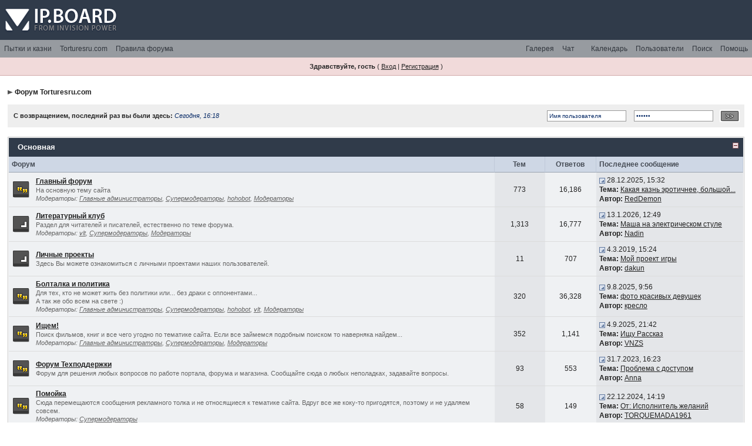

--- FILE ---
content_type: text/html; charset=windows-1251
request_url: https://torturesru.org/forum/index.php?s=24f8e75a27a85e8ef1cbd2ed314559c7&act=idx
body_size: 12920
content:
<!DOCTYPE html PUBLIC "-//W3C//DTD XHTML 1.0 Transitional//EN" "http://www.w3.org/TR/xhtml1/DTD/xhtml1-transitional.dtd"> 
<html xml:lang="en" lang="en" xmlns="http://www.w3.org/1999/xhtml">
<head>
<meta http-equiv="content-type" content="text/html; charset=windows-1251" />
<link rel="shortcut icon" href="favicon.ico" />
<title>Форум Torturesru.com (Работает на Invision Power Board)</title>
<link rel="alternate" type="application/rss+xml" title="Форум &quot;Пытки и казни&quot;" href="https://torturesru.org/forum/index.php?act=rssout&amp;id=1" />
 
<style type="text/css">
	/*~START CSS~*/

/*  
 * CSS for IP.Board 2.3.0
 * Author: Rikki Tissier, original IP.Board CSS by James Mathias
 * Copyright: 2005 IPS, Inc, all rights reserved 
 *
 * All style attributes in alpha-numeric order starting from 0
 *
 */

/* 
 * ========================================
 * global element styles 
 * ========================================
 */

/* Import the colors */
@import url(style_images/ip.boardpr/css_colors.css);

/* ----------------------------------- */


html{
	overflow-x: auto; /* fixes MSIE scrollbar bug DO NOT REMOVE, has no effect in Mozilla, or Opera */
}

body{ 
	font-family: Arial, Verdana, Tahoma, "Trebuchet MS", Sans-Serif, Georgia, Courier, "Times New Roman", Serif;
	font-size: 12px;
	line-height: 135%;
	margin: 0px;
	padding: 0px; /* required for Opera to have 0 margin */
	text-align: center; /* centers board in MSIE */
}

/* 
 * ========================================
 * Set up IPB table
 * ========================================
 */
 
.ipbtable { width:100% }

table.ipbtable,
tr.ipbtable,
td.ipbtable
{ /* required for text in tables, because tables do not inherit from body */
	background: transparent;
	color: #222;
	font-size: 12px;
	line-height: 135%;
}

.ipbtable td,
.divpad{ /* gives all tables faux cellpadding of 5px */
	padding: 5px;
}

td.nopad{ /* allows some tables to have no padding on the td */
	padding: 0;
}

/* Safari... */
th
{
	text-align: left;
}


form{
	display: inline;
	margin: 0; /* removes mystery form tag gapping */
	padding: 0; /* removes mystery form tag gapping */
}

img{
	border: 0; /* makes sure linked images do not have a border */
	vertical-align: middle;
}

/* 
 * ========================================
 * global hyperlink styles 
 * ========================================
 */

a:link,
a:visited,
a:active{
	background: transparent;
	color: #222;
	text-decoration: underline;
}

a:hover{
	background: transparent;
}

/* 
 * ========================================
 * Main wrapper, this controls the overall width of the board in you browser view window. 
 * ========================================
 */

#ipbwrapper{ 
	margin: 15px auto 20px auto; /* centers the box, no matter the overall width, also applies a 20px gap at the top and bottom of the board */
	text-align: left; /* re_aligns text to left second part of two part MSIE centering workaround */
	/* EDIT THIS TO CHANGE THE WIDTH OF THE BOARD -> 960px is a common fixed resolution size */
	width: 98%;
}

/* 
 * ========================================
 * styles for pagination links 
 * ========================================
 */

/* @group Pagination */

.pagelink,
.pagelinklast,
.pagecurrent,
.minipagelink,
.minipagelinklast{
	background: #d8d8d8;
	padding: 2px 4px 2px 4px;
}

.pagelinklast,
.minipagelinklast{
	background: #d8d8d8;
}


.pagecurrent{

}

.minipagelink,
.minipagelinklast{
	border: 1px solid #C2CFDF;
	font-size: 10px;
	margin: 0 1px 0 0;
}

.pagelink a:active,
.pagelink a:visited,
.pagelink a:link,
.pagelinklast a:active,
.pagelinklast a:visited,
.pagelinklast a:link,
.pagecurrent a:active,
.pagecurrent a:visited,
.pagecurrent a:link,
.minipagelink a:active,
.minipagelink a:visited,
.minipagelink a:link,
.minipagelinklast a:active,
.minipagelinklast a:visited,
.minipagelinklast a:link{
	text-decoration: none;
}



/* @end */

/* fake button effect for some links */
.fauxbutton{
	font-size: 11px;
	font-weight: bold;
	padding: 4px;
}

.fauxbutton a:link,
.fauxbutton a:visited,
.fauxbutton a:active{
	text-decoration: none;
}

.forumdesc,
.forumdesc a:link,
.forumdesc a:visited,
.forumdesc a:active{ 
	background: transparent;
	font-size: 11px; 
	color: #666;
	line-height: 135%;
	margin: 2px 0 0 0;
	padding: 0;
}

/* =================================================================================== */
/* =================================================================================== */
/* =================================================================================== */

.searchlite {
	background-color:yellow;
	font-weight:bold;
	color: red;
}

.activeusers{
	background: #FFF;
	border: 3px solid #d7d7d7;
	color: #000;
	margin: 0px;
	padding: 0px;
}

.activeuserposting a:link,
.activeuserposting a:visited,
.activeuserposting a:active,
.activeuserposting
{
	font-style:italic;
	text-decoration: none;
	border-bottom:1px dotted black;
}

fieldset.search{ 
	line-height: 150%;
	padding: 6px; 
}

label{ 
	cursor: pointer; 
}

img.attach{ 
	background: #808080 url(style_images/ip.boardpr/click2enlarge.gif) no-repeat top right;
	border: 1px solid #808080;
	margin: 0 2px 0 0;
	padding: 11px 2px 2px 2px;
}

li.helprow{ 
	margin: 0 0 10px 0;
	padding: 0; 
}

ul#help{ 
	padding: 0 0 0 15px; 
}

.warngood,
.warnbad{ 
	color: #0B9500;
	font-weight: bold;
}

.warnbad{ 
	color: #DD0000;
}

#padandcenter{ 
	margin: 0 auto 0 auto;
	padding: 14px 0 14px 0;
	text-align: center;
}

#profilename{ 
	font-size: 28px; 
	font-weight: bold; 
}

#photowrap{ 
	padding: 6px; 
}

#phototitle{ 
	border-bottom: 1px solid #000; 
	font-size: 24px; 
}

#photoimg{ 
	margin: 15px 0 0 0;
	text-align: center; 
}

/* @group User CP */

#ucpmenu,
#ucpcontent{ 
	background: #f3f3f3;
	border: 1px solid #c4c4c4;
	padding: 1px;
	line-height: 150%;
}

#ucpmenu p{ 
	margin: 0; 
	padding: 2px 5px 6px 9px;
}

#ucpmenu a:link, 
#ucpmenu a:active, 
#ucpmenu a:visited{ 
	text-decoration: none; 
}

#ucpcontent{ 
	width: auto;
}

#ucpcontent p{ 
	margin: 0;
	padding: 10px;
}



/* @end */

.activeuserstrip{ 
	background: #BCD0ED;
	padding: 6px;
}

/* Topic View elements */
.signature{  
	background: transparent;
	color: #737373; 
	font-size: 10px;
	line-height: 150%;
}

.postdetails{ 
	font-size: 11px;
	line-height:140%;
}

.postcolor{ 
	font-size: 13px; 
	line-height: 160%;
}

.normalname{ 
	color: #003;
	font-size: 12px; 
	font-weight: bold; 
}

.normalname a:link, 
.normalname a:visited, 
.normalname a:active{ 
	font-size: 12px;
}

.post_head {
}

.post1,
.bg1,
.post2,
.bg3,
.post1.post_left,
.post2.post_left
{ 
}

.row2shaded,
.post1shaded { background-color: #DEDBE4 }
.row4shaded,
.post2shaded { background-color: #E3DFE7 }

.row1{ 
}

.row2{  
}

.ipbtable .row1,
.ipbtable .row2 {
}

.rowhighlight{
	background-color: #FFF9BA;
}

.darkrow1,
.darkrow3{ 
}

/* tableborders gives the white column / row lines effect */
.plainborder,
.tablefill,
.tablepad{ 
	background: #f5f5f5;
	border: 1px solid #345487;
}

.tablefill,
.tablepad{ 
	padding: 6px;  
}

.tablepad{ 
	border: 0 !important;
}

.wrapmini{ 
	float: left;
	line-height: 1.5em;
	width: 25%;
}

.pagelinks{
	float: left;
	line-height: 1.2em;
	width: 35%;
}

.desc{ 
	font-size: 11px; 
}

.lastaction
{
	font-size: 11px; 
}

.edit{ 
	font-size: 9px;
}

.thin{ 
	border: 1px solid #FFF;
	border-left: 0;
	border-right: 0;
	line-height: 150%;
	margin: 2px 0 2px 0;
	padding: 6px 0 6px 0;
}

/* @group Calendar */

.calmonths{ 
	background: #eeeeee;
	font-size: 18px; 
	font-weight: bold; 
	margin: 5px 0 5px 0;
	padding: 8px;
	text-align: center;
}

.weekday{
	font-size: 14px;
	font-weight: bold;
}

.calmonths a{
	text-decoration: none;
}

.calday,
.calweekday{ 
	background: #e8e8e8;
	color: #4b4b4b;
	font-size: 11px;
	font-weight: bold;
	margin: 0;
	padding: 4px;
	text-align: right;
}

.calweekday{
	border-right: 1px solid #AAA;
	color: #222;
	font-size: 14px;
	padding: 6px;
	text-align: center;
}

.celltodayshaded,
.celldateshaded,
.cellblank,
.celldate,
.celltoday,
.mcellblank,
.mcelldate,
.mcelltoday{
	background: #f5f5f5; 
	height: 100px;
	margin: 0;
	padding: 0;
	vertical-align: top;
}

.celltodayshaded,
.celldateshaded
{
	background: #E3DFE7;
}

.mcellblank,
.mcelldate,
.mcelltoday{
	height: auto;
}

.cellblank,
.mcellblank{
	background: #d1d1d1;
}

.celltoday,
.celltodayshaded,
.mcelltoday{
	border: 2px solid #8B0000;
}

.calranged
{
	border: 2px outset #C2CFDF;
	background: #C2CFDF;
	padding:4px;
}

.calitem
{
	border-bottom: 1px dotted #C2CFDF;
	padding:4px;
}



/* @end */

/* @group Input elements */

.input-warn,
.input-green,
.input-checkbox,
input,
textarea,
select{
	font-family: verdana, helvetica, sans-serif;
	font-size: 11px;
	margin: 5px;
	padding: 2px;
	vertical-align: middle;
}

select
{
	margin: 0px;
}

.input-checkbox
{
	border: none;
}

.input-warn,
.input-warn-content
{
	border: 1px solid #C00;
}

.input-ok,
.input-ok-content
{
	border: 1px solid #0C0;
}

.input-warn-content
{
	padding: 4px;
	margin: 4px;
	background-color: #FCC;
}

.input-ok-content
{
	padding: 4px;
	margin: 4px;
	background-color: #CFC;
}


.input-text
{
	color: #900;
}

input.button{
	margin: 0;
	width: auto;
	cursor: pointer;
}

optgroup option{
	font-family: verdana, helvetica, sans-serif;
	font-size: 12px;
}

.codebuttons{ 
	font-family: Verdana, Helvetica, Sans-Serif; 
	font-size: 10px; 
	vertical-align: middle;
	margin:2px;
}

.textarea,
.searchinput,
.button,
.gobutton{
	font-family: Verdana, Helvetica, Sans-Serif;
	font-size: 11px;
	padding: 2px;
	vertical-align: middle;
}
	
.button{
}

.gobutton{
	background: transparent;
	border: 0;
	color: #072A66;
	margin: 0;
	vertical-align: middle;
}

.radiobutton,
.checkbox,
.helpbox { 
	border: 0;
	vertical-align: middle;
	background: transparent;
}



/* @end */

.formtable{
	background: transparent;
}

.formtable td,
.pformleft,
.pformleftw,
.pformright{
	border-left: 0;
	font-weight: bold;
	margin: 1px 0 0 0;
	padding: 6px;
	width: 25%;
}

.pformleft,
.pformleftw {
	background-color: #e4e6e9;
}

.pformright {
	background-color: #eff1f3;
}

.formtable td.wider,
.pformleftw,
.pformright{
	width: 40%;
}

.formtable td.formright,
.pformright{
	border-right: 0px;
	font-weight: normal;
	width: auto;
} 

.formtable td.formtitle,
.formsubtitle{
	background: #dcdcdc;
	border: 1px solid #9FB9D4; 
	border-bottom: 0;
	border-left: 0;
	border-right: 0;
	font-weight: normal;
}

.formsubtitle{ 
	border: 0;
	color: #474747;
	font-weight: bold;
	padding: 5px;
}

.formtable td.formstrip{
	background: #DDE8F2;
	border: 1px solid #9FB9D4;
	border-left: 0;
	border-right: 0;
	font-weight: normal;
}

/* 
 * ========================================
 * new style quote and code wrappers MATT's DESIGN 
 * ========================================
 */

.quotetop{
	background: #E4EAF2 url(style_images/ip.boardpr/css_img_quote.gif) no-repeat right;
	border: 1px dotted #000;
	border-bottom: 0;
	border-left: 4px solid #8394B2;
	color: #000;
	font-weight: bold;
	font-size: 10px;
	margin: 2px auto 0 auto;
	padding: 3px;
}

.quotemain{
	background: #FAFCFE;
	border: 1px dotted #000;
	border-left: 4px solid #8394B2;
	border-top: 0;
	color: #465584;
	padding: 4px;
	margin: 0 auto 0 auto;
}

.codetop,
.sqltop,
.htmltop{
	background: #FDDBCC url(style_images/ip.boardpr/css_img_code.gif) no-repeat right;
	color: #000;
	font-weight: bold;
	margin: 0 auto 0 auto;
	padding: 3px;
}

.codemain,
.sqlmain,
.htmlmain{
	background: #FAFCFE;
	border: 1px dotted #000;
	color: #465584;
	font-family: Courier, "Courier New", Verdana, Arial;
	margin: 0 auto 0 auto;
	padding: 2px;
}

/* 
 * ========================================
 * old school quote and code styles - backwards compatibility 
 * ========================================
 */

#QUOTE,
#CODE{  
	background: #FAFCFE; 
	border: 1px solid #000; 
	color: #465584; 
	font-family: Verdana, Arial; 
	font-size: 11px; 
	padding: 2px; 
	white-space: normal;
}

#CODE{ 
	font-family: Courier, "Courier New", Verdana, Arial;
}

/* 
 * ========================================
 * All New Styles 
 * ========================================
 */
.cleared{
	clear: both;
}

.borderwrap,
.borderwrapm{ /* this will affect the outlining border of all the tables and boxes through-out the skin. */
	background: #FFF;
	padding: 1px; 
	margin: 0px; 
}

.borderwrapm{
	margin: 5px;
}

.borderwrap h3,
.maintitle,
.maintitlecollapse{
	font-size: 13px;
	font-weight: bold; 
	margin: 0px;
	padding: 8px 8px 8px 15px;
}

.maintitle td { 
	font-size: 13px;
	font-weight: bold;
}


.maintitlecollapse{
}

.maintitle p,
.maintitlecollapse p,
.formsubtitle p{
	background: transparent !important;
	border: 0 !important;
	margin: 0 !important;
	padding: 0 !important;
}

.maintitle p.expand,
.maintitle p.goto,
.maintitlecollapse p.expand,
.formsubtitle p.members{
	float: right;
	width: auto !important;
}

.maintitle a:link, 
.maintitle a:visited,
.maintitlecollapse a:link, 
.maintitlecollapse a:visited{ 
	background: transparent;
	text-decoration: none;
}

.maintitle a:hover, 
.maintitle a:active,
.maintitlecollapse a:hover, 
.maintitlecollapse a:active{ 
	background: transparent;
}

table th,
.borderwrap table th,
.subtitle,
.subtitlediv,
.postlinksbar{ 
	font-size: 12px;
	font-weight: bold;
	margin: 0; 
	padding: 5px; 
}

.subtitlediv{
	text-align: right;
}

.borderwrap table th a:link,
.subtitle a:link,
.subtitlediv a:link,
.borderwrap table th a:visited,
.subtitle a:visited, 
.subtitlediv a:visited, 
.borderwrap table th a:active,
.subtitle a:active,
.subtitlediv a:active
{ 
	background: transparent;
	text-decoration: none;
}

.borderwrap table th a:hover,
.subtitle a:hover,
.subtitlediv a:hover
{
	
}

.borderwrap h4{
	background: #DDE6F2;
	border: 1px solid #FFF;
	border-bottom: 1px solid #5176B5;
	border-top: 1px solid #5176B5;
	color: #5176B5; 
	font-size: 12px;
	font-weight: bold; 
	margin: 0;
	padding: 5px;
}

.borderwrap p{
	background: #F9F9F9;
	border: 1px solid #CCC;
	margin: 5px;
	padding: 10px;
	text-align: left;
}


td.formbuttonrow,
.formbuttonrow,
.pformstrip,
.borderwrap p.formbuttonrow,
.borderwrap p.formbuttonrow1{
	margin: 0px !important;
	padding: 5px !important;
	text-align: center;
}

td.formbuttonrow{
	border-bottom: 0;
	border-left: 0;
	border-right: 0;
}

.borderwrap p.formbuttonrow1{
	background: #F9F9F9 !important;
	border: 0;
	border-top: 1px solid #CCC;
}

.bar,
.barb,
.barc{

}

.barc{
	border-bottom: 0;
}

.bar p,
.barb p,
.barc p{
	background: transparent;
	border: 0;
	font-size: 11px;
	margin: 0;
	padding: 5px;
	text-align: left;
}

.barb p{
	text-align: right;
}

.bar p.over,
.bar p.overs,
.barc p.over,
.barc p.overs{
	float: right;
}

.barb p.over,
.barb p.overs{
	float: left;
}

.bar p.overs,
.barb p.overs,
.barc p.overs{
	position: relative;
	top: 5px;
}

.catend{
	font-size: 1px;
	height: 5px;
}

.newslink{
	background: #eeeeee;
	margin: 0;
	width: 100%;
}

.newslink td{
	color: #222;
	font-size: 11px;
	padding: 5px 5px 5px 10px;
}

.newslink span{
	background: transparent;
	font-style: italic;
	font-weight: normal;
}

.newslink input{
	font-size: 10px;
	padding: 3px;
	vertical-align: middle;
	width: auto;
}

.newslink input.button{
	background: transparent;
	border: 0;
	color: #072A66;
	vertical-align: middle;
}

.fieldwrap{
	background: #F9F9F9;
	border: 1px solid #CCC;
	border-top: 0;
	margin: 5px;
	padding: 0;
	text-align: left;
}

.fieldwrap h4{
	background: #EEE;
	border: 1px solid #CCC;
	border-left: 0;
	border-right: 0;
	color: #444; 
	font-size: 12px;
	font-weight: bold; 
	margin: 0;
	padding: 5px;
}

.errorwrap {
	background: #F2DDDD;
	border: 1px solid #992A2A;
	border-top: 0;
	margin: 5px;
	padding: 0;
}


.errorwrap h4 {
	background: #E3C0C0;
	border: 1px solid #992A2A;
	border-left: 0;
	border-right: 0;
	color: #992A2A; 
	font-size: 12px;
	font-weight: bold; 
	margin: 0;
	padding: 5px;
}

.errorwrap p {
	background: transparent;
	border: 0;
	color: #992A2A;
	margin: 0;
	padding: 8px;
}


.ruleswrap{
	background: #F2DDDD;
	border: 1px solid #992A2A;
	color: #992A2A; 
	margin: 5px 0 5px 0;
	padding: 5px;
}

#redirectwrap{
	background: #FFF;
	border: 1px solid #c4c4c4;
	padding: 1px;
	margin: 200px auto 0 auto;
	text-align: left;
	width: 500px;
}

#redirectwrap h4{
	font-size: 11px;
	font-weight: bold;
	margin: 0; 
	padding: 5px;
}

#redirectwrap p{
	margin: 0;
	padding: 5px;
}

#redirectwrap p.redirectfoot{
	margin: 0px !important;
	padding: 5px !important;
	text-align: center;
}


#gfooter{
	margin: 5px 0 5px 0;
	padding: 0;
	width: 100%;
}

#gfooter td{
	font-size: 10px;
	padding: 7px;
}

#gfooter a:link,
#gfooter a:visited{
}

#logostrip{ 
	height: 68px;
	margin: 0;
	padding: 0;
	text-align: left;
}

#logographic{
	background: transparent url(style_images/ip.boardpr/logo4.gif) no-repeat left;
	height: 68px;
	margin: 0;
	padding: 0;
}

#submenu{ 
	margin: 0;
	height: 30px;
	text-align: right;
}

	#submenu_left a {
		float: left;
	}
	
	#submenu_right a {
		float: right;
	}
	
	#submenu a {
		display: block;
		padding: 7px;
		text-decoration: none;
	}
	
		#submenu a:hover {
		
		}

#userlinks,
#userlinksguest{ 
	margin: 0px 0 5px 0;
	padding: 0 5px 0 5px;
	clear: both;
}

#userlinksguest{ 
	
}

#userlinks p,
#userlinksguest p{
	background: transparent !important;
	border: 0 !important;
	font-size: 11px;
	font-weight: bold; 
	letter-spacing: 1px;
	margin: 0 !important;
	padding: 7px 0 7px 0; 
	text-align: right;
}

#userlinks p,
#userlinksguest p{
	font-weight: normal;
	letter-spacing: 0;
}

#userlinksguest p.pcen{
	text-align: center;
}

#userlinks p.home,
#userlinksguest p.home{
	float: left;
}

#navstrip{ 
	font-size: 12px;
	font-weight: bold;
	margin: 0 0 5px 0;
	padding: 5px 0px 8px 0px; 
}

#navstrip a:link, 
#navstrip  a:visited{ 
	text-decoration: none;
}

#navstrip a:hover, 
#navstrip a:active{
 
}

.toplinks{
	background: transparent;
	color: #565656;
	margin: 0;
	padding: 0 0 5px 0;
	text-align: right;
}

.toplinks span{
	color: #565656;
	font-size: 11px;
	font-weight: bold;
	margin: 0;
	padding: 5px;
}

.toplinks a {
	color: #686868;
}

.copyright{ 
	font-size: 11px; 
	margin: 0 0 5px 0;
	padding: 8px;
}

/* @group Print styles */

#print{
	margin: 20px auto 20px auto;
	padding: 0;
	text-align: left;
	width: 85%;
}

#print h1,
#print h2,
#print h3,
#print h4,
#print p{
	color: #036;
	font-size: 18px;
	font-weight: bold;
	margin: 0;
	padding: 8px;
}

#print h2,
#print h3,
#print p{
	border-bottom: 1px solid #999;
	font-size: 11px;
	font-weight: normal;
}

#print h3{
	background: #F5F5F5;
	font-size: 12px;
	font-weight: bold;
	margin: 0 0 10px 0;
}

#print h4{
	background: #F9F9F9;
	font-size: 11px;
}

#print p{
	margin: 0 0 5px 0;
	padding: 10px;
}

#print p.printcopy{
	border: 0;
	color: #000;
	text-align: center;
}

.dny-edit-title
{
	border:0px;
	padding:3px;
	margin:0px;
	background: #D1DCEB; 
	color: #3A4F6C; 
}



/* @end */


/* ======================================== */
/* TABS
/* ======================================== */

.tabon
{
	border-width: 1px 1px 0px 1px;
	border-style: solid;
	padding:8px;
	float:left;
	width:auto;
	margin-top:1px;
	font-size:11px;
}

.taboff
{
	border-width: 1px 1px 0px 1px;
	border-style: solid;
	padding:8px;
	float: left;
	width: auto;
	margin-top:1px;
	font-size:11px;
}

.tabon a:link, 
.tabon a:visited, 
.tabon a:active
{
	text-decoration:none;
}

.taboff a:link, 
.taboff a:visited, 
.taboff a:active
{
	text-decoration:none;
}

.mya-back
{
	background: #eaeaea;
	margin:1px;
	padding: 1px;
}

.mya-content
{
	background: #FFF;
	padding:8px;
	margin: 1px;
	border: 1px solid #777;
}

.mya-content-tbl
{
   background: #F0F5FA;
   border: 1px solid #777;
   text-align:left;
   font-size:10px;
   white-space:nowrap;
   margin:1px;
}

.mya-fieldwrap
{
	background: transparent;
	margin-top: 2px;
	margin-bottom: 2px;
	padding: 4px;
	border: 1px solid #C5C7CD;
	-moz-border-radius: 5px;
	width: auto;
	display: block;
}

/* -------------------------------- */
/* Create PM box defaults           */
/* -------------------------------- */

.iframeshim
{
	position:absolute;
	display:none;
	background: #FFF;
	border:0px;
	width:auto;
	height:auto;
}



/* -------------------------------- */
/* Experimental                     */
/* -------------------------------- */

/* @group Popup Menus */

.popupmenu,
.popupmenu-new
{
   background: #f4f4f4;
   border: 1px solid #989898;
   text-align:left;
   font-size:11px;
   white-space:nowrap;
   /*padding:3px 5px 3px 3px;*/
   /*width:300px;*/
}

.popupmenu-item
{
	padding: 5px;
	/*margin-top:4px;*/
	white-space: nowrap;
	border-bottom: 1px solid #d0d0d0;
	color:  #000000;
	font-weight: normal;
}

.popupmenu-item-last
{
	padding: 5px;
	/*margin-top:4px;*/
	white-space: nowrap;
	color:  #000000;
	font-weight: normal;
}

.popmenubutton-new,
.popmenubutton
{
	white-space:nowrap;
	background-color: #f0f0f0;
	border: 1px solid #adadad;
	color: #30343b;
	font-weight:bold;
	float:right;
	text-align:center;
	margin:0px;
	font-size:11px;
	padding: 2px 8px 2px 8px;
}

.popmenubutton-new,
.popmenubutton-new-out
{
	float:none;
	width:auto;
	text-align:left;
	height:auto;
	padding:4px;
	font-weight:normal;
	background-color:#f0f0f0;
	background-image: url(style_images/ip.boardpr/menu_action_down-padded.gif);
	background-repeat: no-repeat;
	background-position: right;
}

.popmenubutton-new-out
{
	padding: 4px;
	background-color:#dce1e8;
	border: 1px solid #a9b0bb;
}


.popupmenu-new
{
	background-color: #f4f4f4;
}

.maintitle .popmenubutton {
	margin: -3px 0px -3px 5px;
}

.popmenubutton a:link, 
.popmenubutton a:visited,
.popmenubutton-new a:link, 
.popmenubutton-new a:visited,
.popmenubutton-new-out a:link,
.popmenubutton-new-out a:visited,
.popupmenu-item a:link, 
.popupmenu-item a:visited,
.popupmenu-item-last a:link, 
.popupmenu-item-last a:visited
{ 
	text-decoration: none;
	-moz-outline: none;
}

.popmenubutton a:hover,
.popmenubutton-new a:hover,
.popupmenu-item a:hover, 
.popupmenu-item-last a:hover
{  
	text-decoration: none;
}

.popupmenu-category
{
	background-color: #aaaaaa; 
	color: #464646; 
	font-size: 11px;
	font-weight: bold; 
	letter-spacing: 1px;
	margin: 0; 
	padding: 5px; 
}



/* @end */

/* -------------------------------- */
/* Loading box
/* -------------------------------- */

#loading-layer-inner
{
	width:220px;
	height:28px;
	padding:18px 10px 10px 10px;
	text-align:center;
	color: #000;
	border: 1px solid;
	border-color:#CCC #666 #666 #CCC;
	background-color: #FCF8C7;
}

/* -------------------------------- */
/* Message in a bo(x|ttle)
/* -------------------------------- */

#ipd-msg-wrapper
{
	display: none;
	width: 220px;
}

#ipd-msg-inner
{
	width:100%;
	height:45px;
	padding: 6px 4px 4px 4px;
	margin: 0px;
	text-align:center;
	color: #000;
	border: 1px solid;
	border-color:#ccc #666 #666 #ccc;
	background-color: #FCF8C7;
	filter:alpha(opacity=75);
	opacity:.75
}

#ipd-msg-title
{
	width: 100%;
	height:20px;
	margin: 0px;
	padding: 6px 4px 4px 4px;
	background: transparent url(style_images/ip.boardpr/css_pp_header.gif);
	border: 1px solid #3A4F6C;
	border-bottom: 0px;
	color: #FFF;
}

.linked-image
{
	margin: 0px;
	padding: 0px;
	border: 0px;
}

.resized-linked-image
{
	margin: 1px 0px 0px 0px;
	padding: 0px;
	background-color: #000;
	border: 0px;
	color: #FFF;
	font-size: 10px;
	width: auto;
	-moz-border-radius-topleft: 7px;
	-moz-border-radius-topright: 7px;
}

.resized-linked-image-zoom
{
	width: 200px;
	height: 30px;
	filter:alpha(opacity=85);
	opacity:.85;
	background-color: #FFF;
	padding-top: 6px;
	padding-left: 5px;
	top: 0px;
	left: 0px;
	position: absolute;
	display: none;
}

/* -------------------------------- */
/* Edit post reason
/* -------------------------------- */

.post-edit-reason
{
	background: #E7EAEF;
	margin-top: 9px;
	margin-bottom: 0px;
	padding: 4px;
	color: #333;
	font-size: 10px;
	border: 1px solid #C5C7CD;
	-moz-border-radius: 5px;
	width: auto;
	display: block;
}

/* -------------------------------- */
/* Personal Profile
/* -------------------------------- */

.pp-name
{ 
	background: #eeeeee;
	margin: 0px;
	padding: 10px;
}

/* @group Personal Profile */

.pp-name h3
{
	margin:0px;
	padding:0px 0px 5px 0px;
	font-size:24px;
}

.pp-header
{ 
	font-size: 10px;
	font-weight: bold; 
	margin: 0px 0px 1px 0px; 
	padding: 5px; 
}

.pp-title
{
	font-size: 12px;
	font-weight: bold; 
	margin: 0px;
	padding: 8px;
}

.pp-datebox
{
	text-align: center;
	background: #FFFFFF;
	border: 1px solid #8e8e8e;
	padding: 4px;
	margin: 0px;
	font-size:18px;
	font-weight:bold;
	line-height: 100%;
	letter-spacing: -1px;
	float:right;
	width: auto;
}

.pp-datebox em
{
	color: #AAA;
	font-weight: normal;
	font-style: normal;
}

.pp-contentbox-back
{
	background-color: #cacaca;
	padding: 6px;
}

.pp-contentbox-entry,
.pp-contentbox-entry-noheight,
.pp-contentbox-entry-noheight-mod,
.pp-contentbox-entry-noheight-sel
{
	background-color: #f7f7f7;
	border: 1px solid #8e8e8e;
	line-height: 140%;
	padding: 8px;
	margin-bottom: 6px;
	height: 200px;
	overflow: auto;
	overflow-x: auto;
}

.pp-contentbox-entry-noheight-sel
{
	background-color:#FCECCD;
}

.pp-contentbox-entry-noheight-mod
{
	background-color:#FDF1DA;
}

.pp-contentbox-entry-noheight,
.pp-contentbox-entry-noheight-mod,
.pp-contentbox-entry-noheight-sel
{
	height: auto;
	margin-bottom: 1px;
}

.pp-image-thumb-wrap,
.pp-image-thumb-wrap-floatright,
.pp-image-mini-wrap,
.pp-image-mini-wrap-floatright
{
	width: 52px;
	height: 52px;
	text-align: center;
	background: #FFFFFF;
	border: 1px solid #555555;
	padding: 4px;
	margin-top: auto;
	margin-bottom: auto;
}

.pp-image-mini-wrap,
.pp-image-mini-wrap-floatright
{
	width: 27px;
	height: 27px;
	margin-top: auto;
	margin-bottom: auto;
}

.pp-image-thumb-wrap-floatright,
.pp-image-mini-wrap-floatright
{
	float:right;
}

.pp-tiny-text
{
	color: gray;
	font-size: 10px;
}

.pp-mini-content-entry,
.pp-mini-content-entry-noheight,
.pp-mini-entry-noheight-shaded
{
	background-color: #F5F9FD;
	padding: 6px;
	border-bottom: 1px dotted #555555;
	clear:both;
	width: auto;
	height: 60px;
}

.pp-mini-entry-noheight-shaded
{
	background-color: #E3DFE7;
}

.pp-mini-content-entry-noheight,
.pp-mini-entry-noheight-shaded
{
	height: auto;
}

.pp-tabclear,
.pp-maintitle
{
	font-size: 13px;
	font-weight: bold; 
	margin: 0px;
	padding: 8px;
}

.pp-tabclear
{
	border:0px;
}

.pp-tabon
{
	border-width: 1px 1px 0px 1px;
	border-style: solid;
	padding:8px;
	float:left;
	width:auto;
	margin-top:1px;
	font-size:11px;
}

.pp-taboff,
.pp-tabshaded
{
	border-width: 1px 1px 0px 1px;
	border-style: solid;
	padding:8px;
	float: left;
	width: auto;
	margin-top:1px;
	font-size:11px;
}

.pp-tabshaded
{
	background-image: url(style_images/ip.boardpr/css_pp_tab_shaded.gif);
	background-repeat: repeat-x;
	background-position: left bottom;
	color: #516795;
	border-top: 1px solid #7f9BBC;
	border-left: 1px solid #7f9BBC;
	border-right: 1px solid #7f9BBC;
}

.pp-tabon a:link, 
.pp-tabon a:visited, 
.pp-tabon a:active
{
	text-decoration:none;
}

.pp-taboff a:link, 
.pp-taboff a:visited, 
.pp-taboff a:active,
.pp-tabshaded a:link, 
.pp-tabshaded a:visited, 
.pp-tabshaded a:active
{
	text-decoration:none;
}

.pp-tabwrap
{
	height: 34px;
	margin:0px;
	padding:0px;
}



/* @end */

/* Small blog fix */

#myblogset-info .fieldwrap {
	background: transparent;
	border: 0px;
	border-top: 0;
    margin: 0px;
	padding: 0;
	text-align: left;
}


/* GALLERY STYLES */

.gallery_block {
	padding: 3px !important;
	margin: 0px;
}

.gal_caption {
	font-size: 14px;
	padding-bottom: 5px;
	font-weight: normal;
}

.gal_cat a {
	text-decoration: none;
}

.gal_curr {
}

.gal_noncurr {
}

.thumbwrap,
.thumbwrapp,
.fullimagewrap
{
	margin: 1px;
	background-color: #fff;
	border: 1px solid #8e8e8e !important;
}

.thumbwrapp{
	border: 2px solid #660707;
}

.fullimagewrap{
	background: #F5F9FD;
	text-align: center;
	margin: 5px 0 5px 0;
	padding: 5px;
}

.thumbwrap h4,
.thumbwrapp h4{	
	background: #DDE6F2;
	border: 0 !important;
	color: #5176B5; 
	font-size: 12px;
	font-weight: bold; 
	margin: 0;
	padding: 5px;
}

.thumbwrap p,
.thumbwrapp p{
	border-bottom: 0px !important;
	margin: 0 !important;
	padding: 5px !important;
	text-align: left;
}

.thumbwrap p.alt,
.thumbwrapp p.alt{
	border-bottom: 0px !important;
	margin: 0 !important;
	padding: 5px !important;
	text-align: left;
}

.thumbwrapp p.pin{
	background: #EFDFDF !important;
	text-align: center !important;
}

.thumbwrap img.galattach,
.thumbwrapp img.galattach{
	background: #FFF url(style_images/ip.boardpr/img_larger.gif) no-repeat bottom right;
	border: 1px solid #424242;
	margin: 5px;
	padding: 2px 2px 10px 2px;
	max-height: 100%;
	width: auto;
}

/* This is a little hack to fix the
* scrollbar that appears in the emoticon
* pane of the post screen */	
#post_screen_hack table tr td {
	padding: 0px !important;
}
.hmbox1
{
  background: #EEF2F7;
  color: #000;
        padding: 10px;
}

.hmbox2
{
  background: #F5F9FD;
  color: #000;
        padding: 10px;
}

.hmtitle
{
  font-size: 14px;
  font-weight: bold;
  color: #0C0;
}

</style>
 
</head> 
<body>
<!--ipb.javascript.start-->
<script type="text/javascript">
 //<![CDATA[
 var ipb_var_st            = "0";
 var ipb_lang_tpl_q1       = "Введите номер страницы, на которую хотите перейти.";
 var ipb_var_s             = "a2ff365dbb659c6017ed1029392bfb59";
 var ipb_var_phpext        = "php";
 var ipb_var_base_url      = "https://torturesru.org/forum/index.php?s=a2ff365dbb659c6017ed1029392bfb59&";
 var ipb_var_image_url     = "style_images/ip.boardpr";
 var ipb_input_f           = "0";
 var ipb_input_t           = "0";
 var ipb_input_p           = "0";
 var ipb_var_cookieid      = "forum";
 var ipb_var_cookie_domain = "torturesru.org";
 var ipb_var_cookie_path   = "/forum/";
 var ipb_md5_check         = "880ea6a14ea49e853634fbdc5015a024";
 var ipb_new_msgs          = 0;
 var use_enhanced_js       = 1;
 var use_charset           = "windows-1251";
 var ipb_myass_chars_lang  = "Вы ввели слишком мало символов для поиска";
 var ajax_load_msg		   = "Загрузка...";
 //]]>
</script>
<script type="text/javascript" src='jscripts/ips_ipsclass.js'></script>
<script type="text/javascript" src='jscripts/ipb_global.js'></script>
<script type="text/javascript" src='jscripts/ips_menu.js'></script>
<script type="text/javascript" src='style_images/ip.boardpr/folder_js_skin/ips_menu_html.js'></script>
<script type="text/javascript" src='cache/lang_cache/ru/lang_javascript.js'></script>
<script type="text/javascript">
//<![CDATA[
var ipsclass = new ipsclass();
ipsclass.init();
ipsclass.settings['do_linked_resize'] = parseInt( "1" );
ipsclass.settings['resize_percent']   = parseInt( "50" );
//]]>
</script>
<!--ipb.javascript.end-->
	<div id="logostrip"><a href='https://torturesru.org/forum/index.php?s=a2ff365dbb659c6017ed1029392bfb59&amp;'><!--ipb.logo.start--><img src='style_images/ip.boardpr/logo4.gif' style='vertical-align:top' alt='IPB' border='0' /><!--ipb.logo.end--></a></div>
	<div id="submenu">
		<!--ipb.leftlinks.start-->
		<div id='submenu_left'>
		
			<a href="https://torturesru.org/">Пытки и казни</a>
		
		
			<a href="https://torturesru.org/forum/index.php?s=a2ff365dbb659c6017ed1029392bfb59&amp;act=home">Torturesru.com</a>
			
		
	<div class='ipb-top-left-link'><a href="https://torturesru.org/forum/index.php?s=a2ff365dbb659c6017ed1029392bfb59&amp;act=boardrules">Правила форума</a></div>

		</div>
		<!--ipb.leftlinks.end-->
		<!--ipb.rightlinks.start-->
		<div id='submenu_right'>
			<a href="https://torturesru.org/forum/index.php?s=a2ff365dbb659c6017ed1029392bfb59&amp;act=Help">Помощь</a>
			<a href="https://torturesru.org/forum/index.php?s=a2ff365dbb659c6017ed1029392bfb59&amp;act=Search&amp;f=0" id="ipb-tl-search">Поиск</a>
			<a href="https://torturesru.org/forum/index.php?s=a2ff365dbb659c6017ed1029392bfb59&amp;act=Members">Пользователи</a>
			<a href="https://torturesru.org/forum/index.php?s=a2ff365dbb659c6017ed1029392bfb59&amp;act=calendar">Календарь</a>
			
				<div class='ipb-top-right-link'><a href="https://torturesru.org/forum/index.php?s=a2ff365dbb659c6017ed1029392bfb59&amp;"></a></div><div class='ipb-top-right-link'><a href="https://torturesru.org/forum/index.php?s=a2ff365dbb659c6017ed1029392bfb59&amp;autocom=chatsigma">Чат</a></div><div class='ipb-top-right-link'><a href="https://torturesru.org/forum/index.php?s=a2ff365dbb659c6017ed1029392bfb59&amp;act=module&module=gallery">Галерея</a></div>
			
			<div class='popupmenu-new' id='ipb-tl-search_menu' style='display:none;width:210px'>
				<form action="https://torturesru.org/forum/index.php?s=a2ff365dbb659c6017ed1029392bfb59&amp;act=Search&amp;CODE=01" method="post">
					<input type='hidden' name='forums' id='gbl-search-forums' value='all' /> 
					<input type="text" size="20" name="keywords" id='ipb-tl-search-box' />
					<input class="button" type="image" style='border:0px' src="style_images/ip.boardpr/login-button.gif" />
					
				</form>
				<div style='padding:4px'>
					<a href='https://torturesru.org/forum/index.php?s=a2ff365dbb659c6017ed1029392bfb59&amp;act=Search'>Дополнительные параметры</a>
				</div>
			</div>
			<script type="text/javascript">
				ipsmenu.register( "ipb-tl-search", 'document.getElementById("ipb-tl-search-box").focus();' );
				gbl_check_search_box();
			</script>
		</div>
		<!--ipb.rightlinks.end-->
	</div>

<script type="text/javascript" src='jscripts/ips_xmlhttprequest.js'></script>
<script type="text/javascript" src='jscripts/ipb_global_xmlenhanced.js'></script>
<script type="text/javascript" src='jscripts/dom-drag.js'></script>
<div id='get-myassistant' style='display:none;width:400px;text-align:left;'>
<div class="borderwrap">
 <div class='maintitle' id='myass-drag' title='Нажмите и задержите для перемещения этого окна'>
  <div style='float:right'><a href='#' onclick='document.getElementById("get-myassistant").style.display="none"'>[X]</a></div>
  <div>Помощник</div>
 </div>
 <div id='myass-content' style='overflow-x:auto;'></div>
 </div>
</div>
<!-- Loading Layer -->
<div id='loading-layer' style='display:none'>
	<div id='loading-layer-shadow'>
	   <div id='loading-layer-inner'>
	 	<img src='style_images/ip.boardpr/loading_anim.gif' border='0' alt='Загрузка. Пожалуйста, подождите...' />
		<span style='font-weight:bold' id='loading-layer-text'>Загрузка. Пожалуйста, подождите...</span>
	    </div>
	</div>
</div>
<!-- / Loading Layer -->
<!-- Msg Layer -->
<div id='ipd-msg-wrapper'>
	<div id='ipd-msg-title'>
		<a href='#' onclick='document.getElementById("ipd-msg-wrapper").style.display="none"; return false;'><img src='style_images/ip.boardpr/close.png' alt='X' title='Close Window' class='ipd' /></a> &nbsp; <strong>Сообщение сайта</strong>
	</div>
	<div id='ipd-msg-inner'><span style='font-weight:bold' id='ipd-msg-text'></span><div class='pp-tiny-text'>(Сообщение закроется через 2 секунды)</div></div>
</div>
<!-- Msg Layer -->

<!-- / End board header -->

<div id="userlinksguest">
	<p class="pcen"><b>Здравствуйте, гость</b> ( <a href="https://torturesru.org/forum/index.php?s=a2ff365dbb659c6017ed1029392bfb59&amp;act=Login&amp;CODE=00">Вход</a> | <a href="https://torturesru.org/forum/index.php?s=a2ff365dbb659c6017ed1029392bfb59&amp;act=Reg&amp;CODE=00">Регистрация</a> )







	</p>
</div>
<div id="ipbwrapper">
<div id="navstrip"><img src='style_images/ip.boardpr/nav.gif' border='0'  alt='&gt;' />&nbsp;<a href='https://torturesru.org/forum/index.php?s=a2ff365dbb659c6017ed1029392bfb59&amp;act=idx'>Форум Torturesru.com</a></div>
<!--IBF.NEWPMBOX-->
<script type="text/javascript">
//<![CDATA[
// Set up img vars
var img_markers = {
	'bc_new.gif' : 'bc_nonew.gif',
	'bf_new.gif' : 'bf_nonew.gif',
	'br_new.gif' : 'br_nonew.gif'
};
var regex_markers = 'bc_new.gif|bf_new.gif|br_new.gif';
function focus_username( e )
{
	if ( e.value == "Имя пользователя" )
	{
		e.value = '';
		return false;
	}
}
function focus_password( e )
{
	if ( e.value == "------" )
	{
		e.value = '';
		return false;
	}
}
//]]>
</script>
<script type="text/javascript" src="jscripts/ipb_forum.js"></script>
<table cellspacing="0" class="newslink">
	<tr>
		<td><b>С возвращением, последний раз вы были здесь: <span>Сегодня, 16:18</span></b><!-- IBF.NEWSLINK --></td>
		<td align="right" valign="middle">
		
			<form action="https://torturesru.org/forum/index.php?s=a2ff365dbb659c6017ed1029392bfb59&amp;act=Login&amp;CODE=01&amp;CookieDate=1" method="post">
				<input type="text" size="20" name="UserName" onfocus="focus_username(this)" value="Имя пользователя" />
				<input type="password" size="20" name="PassWord" onfocus="focus_password(this)" value="------" />
				<input class="button" type="image" src="style_images/ip.boardpr/login-button.gif" />
			</form>
		
		</td>
	</tr>
</table>
<br /><div class="borderwrap" style="display:none" id="fc_1">
	<div class="maintitlecollapse">
		<p class="expand"><a href="javascript:togglecategory(1, 0);"><img src='style_images/ip.boardpr/exp_plus.gif' border='0'  alt='Развернуть' /></a></p>
		<p><a href="https://torturesru.org/forum/index.php?s=a2ff365dbb659c6017ed1029392bfb59&amp;showforum=1">Основная</a></p>
	</div>
</div>
<div class="borderwrap" style="display:" id="fo_1">
	<div class="maintitle">
		<p class="expand"><a href="javascript:togglecategory(1, 1);"><img src='style_images/ip.boardpr/exp_minus.gif' border='0'  alt='Свернуть' /></a></p>
		<p><a href="https://torturesru.org/forum/index.php?s=a2ff365dbb659c6017ed1029392bfb59&amp;showforum=1">Основная</a></p>
	</div>
	<table class='ipbtable' cellspacing="0">
		<tr> 
			<th colspan="2" width="66%">Форум</th>
			<th style='text-align:center' width="7%">Тем</th>
			<th style='text-align:center' width="7%">Ответов</th>
			<th width="35%">Последнее сообщение</th>
		</tr><tr> 
			<td align="center" class="row2" width="1%"><a id='f-2' href="https://torturesru.org/forum/index.php?s=a2ff365dbb659c6017ed1029392bfb59&amp;act=Login&amp;CODE=04&amp;f=2&amp;fromforum=0&amp;i=1" title="Отметить форум прочитанным?" onclick='boards_send_marker_update( 2, 1);return false;'><img src='style_images/ip.boardpr/bf_new.gif' border='0'  alt='Есть новые сообщения' /></a></td>
			<td class="row2">
				<b><a href="https://torturesru.org/forum/index.php?s=a2ff365dbb659c6017ed1029392bfb59&amp;showforum=2">Главный форум</a></b>
				<br />
				<span class="forumdesc">На основную тему сайта
				
					<br /><i>Модераторы:  <a href='https://torturesru.org/forum/index.php?s=a2ff365dbb659c6017ed1029392bfb59&amp;act=Members&amp;max_results=30&amp;filter=4&amp;sort_order=asc&amp;sort_key=members_display_name&amp;st=0&amp;b=1'>Главные администраторы</a>, <a href='https://torturesru.org/forum/index.php?s=a2ff365dbb659c6017ed1029392bfb59&amp;act=Members&amp;max_results=30&amp;filter=7&amp;sort_order=asc&amp;sort_key=members_display_name&amp;st=0&amp;b=1'>Супермодераторы</a>, <a href='https://torturesru.org/forum/index.php?s=a2ff365dbb659c6017ed1029392bfb59&amp;showuser=241951'>hohobot</a>, <a href='https://torturesru.org/forum/index.php?s=a2ff365dbb659c6017ed1029392bfb59&amp;act=Members&amp;max_results=30&amp;filter=9&amp;sort_order=asc&amp;sort_key=members_display_name&amp;st=0&amp;b=1'>Модераторы</a></i>
				
				</span>
				
			</td>
			<td align="center" class="row1">773</td>
			<td align="center" class="row2">16,186</td>
			<td class="row1" nowrap="nowrap"><a href="https://torturesru.org/forum/index.php?s=a2ff365dbb659c6017ed1029392bfb59&amp;showtopic=6918&amp;view=getlastpost" title="К последнему сообщению"><img src='style_images/ip.boardpr/lastpost.gif' border='0'  alt='Последнее сообщение' /></a> <span>28.12.2025, 15:32<br /><b>Тема:</b>&nbsp;<a href='https://torturesru.org/forum/index.php?s=a2ff365dbb659c6017ed1029392bfb59&amp;showtopic=6918&amp;view=getnewpost' title='К первому непрочитанному сообщению: Какая казнь эротичнее, большой выбор.'>Какая казнь эротичнее, большой...</a><br /><b>Автор:</b> <a href='https://torturesru.org/forum/index.php?s=a2ff365dbb659c6017ed1029392bfb59&amp;showuser=460533'>RedDemon</a></span></td>
		</tr><tr> 
			<td align="center" class="row2" width="1%"><a id='f-17' href="https://torturesru.org/forum/index.php?s=a2ff365dbb659c6017ed1029392bfb59&amp;act=Login&amp;CODE=04&amp;f=17&amp;fromforum=0&amp;i=1" title="Отметить все подфорумы прочитанными?" onclick='boards_send_marker_update( 17, 1);return false;'><img src='style_images/ip.boardpr/bc_new.gif' border='0'  alt='Есть новые сообщения' /></a></td>
			<td class="row2">
				<b><a href="https://torturesru.org/forum/index.php?s=a2ff365dbb659c6017ed1029392bfb59&amp;showforum=17">Литературный клуб</a></b>
				<br />
				<span class="forumdesc">Раздел для читателей и писателей, естественно по теме форума.
				
					<br /><i>Модераторы:  <a href='https://torturesru.org/forum/index.php?s=a2ff365dbb659c6017ed1029392bfb59&amp;showuser=823'>vlt</a>, <a href='https://torturesru.org/forum/index.php?s=a2ff365dbb659c6017ed1029392bfb59&amp;act=Members&amp;max_results=30&amp;filter=7&amp;sort_order=asc&amp;sort_key=members_display_name&amp;st=0&amp;b=1'>Супермодераторы</a>, <a href='https://torturesru.org/forum/index.php?s=a2ff365dbb659c6017ed1029392bfb59&amp;act=Members&amp;max_results=30&amp;filter=9&amp;sort_order=asc&amp;sort_key=members_display_name&amp;st=0&amp;b=1'>Модераторы</a></i>
				
				</span>
				
			</td>
			<td align="center" class="row1">1,313</td>
			<td align="center" class="row2">16,777</td>
			<td class="row1" nowrap="nowrap"><a href="https://torturesru.org/forum/index.php?s=a2ff365dbb659c6017ed1029392bfb59&amp;showtopic=8407&amp;view=getlastpost" title="К последнему сообщению"><img src='style_images/ip.boardpr/lastpost.gif' border='0'  alt='Последнее сообщение' /></a> <span>13.1.2026, 12:49<br /><b>Тема:</b>&nbsp;<a href='https://torturesru.org/forum/index.php?s=a2ff365dbb659c6017ed1029392bfb59&amp;showtopic=8407&amp;view=getnewpost' title='К первому непрочитанному сообщению: Маша на электрическом стуле'>Маша на электрическом стуле</a><br /><b>Автор:</b> <a href='https://torturesru.org/forum/index.php?s=a2ff365dbb659c6017ed1029392bfb59&amp;showuser=2343'>Nadin</a></span></td>
		</tr><tr> 
			<td align="center" class="row2" width="1%"><a id='f-24' href="https://torturesru.org/forum/index.php?s=a2ff365dbb659c6017ed1029392bfb59&amp;act=Login&amp;CODE=04&amp;f=24&amp;fromforum=0&amp;i=1" title="Отметить все подфорумы прочитанными?" onclick='boards_send_marker_update( 24, 1);return false;'><img src='style_images/ip.boardpr/bc_new.gif' border='0'  alt='Есть новые сообщения' /></a></td>
			<td class="row2">
				<b><a href="https://torturesru.org/forum/index.php?s=a2ff365dbb659c6017ed1029392bfb59&amp;showforum=24">Личные проекты</a></b>
				<br />
				<span class="forumdesc">Здесь Вы можете ознакомиться с личными проектами наших пользователей.
				
				</span>
				
			</td>
			<td align="center" class="row1">11</td>
			<td align="center" class="row2">707</td>
			<td class="row1" nowrap="nowrap"><a href="https://torturesru.org/forum/index.php?s=a2ff365dbb659c6017ed1029392bfb59&amp;showtopic=7195&amp;view=getlastpost" title="К последнему сообщению"><img src='style_images/ip.boardpr/lastpost.gif' border='0'  alt='Последнее сообщение' /></a> <span>4.3.2019, 15:24<br /><b>Тема:</b>&nbsp;<a href='https://torturesru.org/forum/index.php?s=a2ff365dbb659c6017ed1029392bfb59&amp;showtopic=7195&amp;view=getnewpost' title='К первому непрочитанному сообщению: Мой проект игры'>Мой проект игры</a><br /><b>Автор:</b> <a href='https://torturesru.org/forum/index.php?s=a2ff365dbb659c6017ed1029392bfb59&amp;showuser=91142'>dakun</a></span></td>
		</tr><tr> 
			<td align="center" class="row2" width="1%"><a id='f-3' href="https://torturesru.org/forum/index.php?s=a2ff365dbb659c6017ed1029392bfb59&amp;act=Login&amp;CODE=04&amp;f=3&amp;fromforum=0&amp;i=1" title="Отметить форум прочитанным?" onclick='boards_send_marker_update( 3, 1);return false;'><img src='style_images/ip.boardpr/bf_new.gif' border='0'  alt='Есть новые сообщения' /></a></td>
			<td class="row2">
				<b><a href="https://torturesru.org/forum/index.php?s=a2ff365dbb659c6017ed1029392bfb59&amp;showforum=3">Болталка и политика</a></b>
				<br />
				<span class="forumdesc">Для тех, кто не может жить без политики или... без драки с оппонентами...<br />А так же обо всем на свете :)
				
					<br /><i>Модераторы:  <a href='https://torturesru.org/forum/index.php?s=a2ff365dbb659c6017ed1029392bfb59&amp;act=Members&amp;max_results=30&amp;filter=4&amp;sort_order=asc&amp;sort_key=members_display_name&amp;st=0&amp;b=1'>Главные администраторы</a>, <a href='https://torturesru.org/forum/index.php?s=a2ff365dbb659c6017ed1029392bfb59&amp;act=Members&amp;max_results=30&amp;filter=7&amp;sort_order=asc&amp;sort_key=members_display_name&amp;st=0&amp;b=1'>Супермодераторы</a>, <a href='https://torturesru.org/forum/index.php?s=a2ff365dbb659c6017ed1029392bfb59&amp;showuser=241951'>hohobot</a>, <a href='https://torturesru.org/forum/index.php?s=a2ff365dbb659c6017ed1029392bfb59&amp;showuser=823'>vlt</a>, <a href='https://torturesru.org/forum/index.php?s=a2ff365dbb659c6017ed1029392bfb59&amp;act=Members&amp;max_results=30&amp;filter=9&amp;sort_order=asc&amp;sort_key=members_display_name&amp;st=0&amp;b=1'>Модераторы</a></i>
				
				</span>
				
			</td>
			<td align="center" class="row1">320</td>
			<td align="center" class="row2">36,328</td>
			<td class="row1" nowrap="nowrap"><a href="https://torturesru.org/forum/index.php?s=a2ff365dbb659c6017ed1029392bfb59&amp;showtopic=8360&amp;view=getlastpost" title="К последнему сообщению"><img src='style_images/ip.boardpr/lastpost.gif' border='0'  alt='Последнее сообщение' /></a> <span>9.8.2025, 9:56<br /><b>Тема:</b>&nbsp;<a href='https://torturesru.org/forum/index.php?s=a2ff365dbb659c6017ed1029392bfb59&amp;showtopic=8360&amp;view=getnewpost' title='К первому непрочитанному сообщению: фото красивых девушек'>фото красивых девушек</a><br /><b>Автор:</b> <a href='https://torturesru.org/forum/index.php?s=a2ff365dbb659c6017ed1029392bfb59&amp;showuser=30385'>кресло</a></span></td>
		</tr><tr> 
			<td align="center" class="row2" width="1%"><a id='f-8' href="https://torturesru.org/forum/index.php?s=a2ff365dbb659c6017ed1029392bfb59&amp;act=Login&amp;CODE=04&amp;f=8&amp;fromforum=0&amp;i=1" title="Отметить форум прочитанным?" onclick='boards_send_marker_update( 8, 1);return false;'><img src='style_images/ip.boardpr/bf_new.gif' border='0'  alt='Есть новые сообщения' /></a></td>
			<td class="row2">
				<b><a href="https://torturesru.org/forum/index.php?s=a2ff365dbb659c6017ed1029392bfb59&amp;showforum=8">Ищем&#33;</a></b>
				<br />
				<span class="forumdesc">Поиск фильмов, книг и все чего угодно по тематике сайта. Если все займемся подобным поиском то наверняка найдем...
				
					<br /><i>Модераторы:  <a href='https://torturesru.org/forum/index.php?s=a2ff365dbb659c6017ed1029392bfb59&amp;act=Members&amp;max_results=30&amp;filter=4&amp;sort_order=asc&amp;sort_key=members_display_name&amp;st=0&amp;b=1'>Главные администраторы</a>, <a href='https://torturesru.org/forum/index.php?s=a2ff365dbb659c6017ed1029392bfb59&amp;act=Members&amp;max_results=30&amp;filter=7&amp;sort_order=asc&amp;sort_key=members_display_name&amp;st=0&amp;b=1'>Супермодераторы</a>, <a href='https://torturesru.org/forum/index.php?s=a2ff365dbb659c6017ed1029392bfb59&amp;act=Members&amp;max_results=30&amp;filter=9&amp;sort_order=asc&amp;sort_key=members_display_name&amp;st=0&amp;b=1'>Модераторы</a></i>
				
				</span>
				
			</td>
			<td align="center" class="row1">352</td>
			<td align="center" class="row2">1,141</td>
			<td class="row1" nowrap="nowrap"><a href="https://torturesru.org/forum/index.php?s=a2ff365dbb659c6017ed1029392bfb59&amp;showtopic=8404&amp;view=getlastpost" title="К последнему сообщению"><img src='style_images/ip.boardpr/lastpost.gif' border='0'  alt='Последнее сообщение' /></a> <span>4.9.2025, 21:42<br /><b>Тема:</b>&nbsp;<a href='https://torturesru.org/forum/index.php?s=a2ff365dbb659c6017ed1029392bfb59&amp;showtopic=8404&amp;view=getnewpost' title='К первому непрочитанному сообщению: Ищу Рассказ'>Ищу Рассказ</a><br /><b>Автор:</b> <a href='https://torturesru.org/forum/index.php?s=a2ff365dbb659c6017ed1029392bfb59&amp;showuser=827864'>VNZS</a></span></td>
		</tr><tr> 
			<td align="center" class="row2" width="1%"><a id='f-12' href="https://torturesru.org/forum/index.php?s=a2ff365dbb659c6017ed1029392bfb59&amp;act=Login&amp;CODE=04&amp;f=12&amp;fromforum=0&amp;i=1" title="Отметить форум прочитанным?" onclick='boards_send_marker_update( 12, 1);return false;'><img src='style_images/ip.boardpr/bf_new.gif' border='0'  alt='Есть новые сообщения' /></a></td>
			<td class="row2">
				<b><a href="https://torturesru.org/forum/index.php?s=a2ff365dbb659c6017ed1029392bfb59&amp;showforum=12">Форум Техподдержки</a></b>
				<br />
				<span class="forumdesc">Форум для решения любых вопросов по работе портала, форума и магазина. Сообщайте сюда о любых неполадках, задавайте вопросы.
				
				</span>
				
			</td>
			<td align="center" class="row1">93</td>
			<td align="center" class="row2">553</td>
			<td class="row1" nowrap="nowrap"><a href="https://torturesru.org/forum/index.php?s=a2ff365dbb659c6017ed1029392bfb59&amp;showtopic=8363&amp;view=getlastpost" title="К последнему сообщению"><img src='style_images/ip.boardpr/lastpost.gif' border='0'  alt='Последнее сообщение' /></a> <span>31.7.2023, 16:23<br /><b>Тема:</b>&nbsp;<a href='https://torturesru.org/forum/index.php?s=a2ff365dbb659c6017ed1029392bfb59&amp;showtopic=8363&amp;view=getnewpost' title='К первому непрочитанному сообщению: Проблема с доступом'>Проблема с доступом</a><br /><b>Автор:</b> <a href='https://torturesru.org/forum/index.php?s=a2ff365dbb659c6017ed1029392bfb59&amp;showuser=827468'>Anna</a></span></td>
		</tr><tr> 
			<td align="center" class="row2" width="1%"><a id='f-9' href="https://torturesru.org/forum/index.php?s=a2ff365dbb659c6017ed1029392bfb59&amp;act=Login&amp;CODE=04&amp;f=9&amp;fromforum=0&amp;i=1" title="Отметить форум прочитанным?" onclick='boards_send_marker_update( 9, 1);return false;'><img src='style_images/ip.boardpr/bf_new.gif' border='0'  alt='Есть новые сообщения' /></a></td>
			<td class="row2">
				<b><a href="https://torturesru.org/forum/index.php?s=a2ff365dbb659c6017ed1029392bfb59&amp;showforum=9">Помойка</a></b>
				<br />
				<span class="forumdesc">Сюда перемещаются сообщения рекламного толка и не относящиеся к тематике сайта. Вдруг все же коку-то пригодятся, поэтому и не удаляем совсем.
				
					<br /><i>Модераторы:  <a href='https://torturesru.org/forum/index.php?s=a2ff365dbb659c6017ed1029392bfb59&amp;act=Members&amp;max_results=30&amp;filter=7&amp;sort_order=asc&amp;sort_key=members_display_name&amp;st=0&amp;b=1'>Супермодераторы</a></i>
				
				</span>
				
			</td>
			<td align="center" class="row1">58</td>
			<td align="center" class="row2">149</td>
			<td class="row1" nowrap="nowrap"><a href="https://torturesru.org/forum/index.php?s=a2ff365dbb659c6017ed1029392bfb59&amp;showtopic=8394&amp;view=getlastpost" title="К последнему сообщению"><img src='style_images/ip.boardpr/lastpost.gif' border='0'  alt='Последнее сообщение' /></a> <span>22.12.2024, 14:19<br /><b>Тема:</b>&nbsp;<a href='https://torturesru.org/forum/index.php?s=a2ff365dbb659c6017ed1029392bfb59&amp;showtopic=8394&amp;view=getnewpost' title='К первому непрочитанному сообщению: От: Исполнитель желаний'>От: Исполнитель желаний</a><br /><b>Автор:</b> <a href='https://torturesru.org/forum/index.php?s=a2ff365dbb659c6017ed1029392bfb59&amp;showuser=331751'>TORQUEMADA1961</a></span></td>
		</tr><tr> 
			<td class="catend" colspan="5"><!-- no content --></td>
		</tr>
	</table>
</div>
<br /><!-- Board Stats -->
<div class="toplinks"><span><a href="https://torturesru.org/forum/index.php?s=a2ff365dbb659c6017ed1029392bfb59&amp;act=Login&amp;CODE=06&amp;k=880ea6a14ea49e853634fbdc5015a024">Удалить установленные форумом cookies</a> &middot; <a href="https://torturesru.org/forum/index.php?s=a2ff365dbb659c6017ed1029392bfb59&amp;act=Login&amp;CODE=05">Отметить все сообщения прочитанными</a></span></div>
<div class="borderwrap" style="display:none" id="fc_stat">
	<div class="maintitle">
		<p class="expand"><a href="javascript:togglecategory('stat', 0);"><img src='style_images/ip.boardpr/exp_plus.gif' border='0'  alt='Развернуть' /></a></p>
		<p>Статистика форума</p>
	</div>
	<div class="subtitlediv">
		<a href="https://torturesru.org/forum/index.php?s=a2ff365dbb659c6017ed1029392bfb59&amp;act=search&amp;CODE=getactive"><font title='Список активных тем за день'>Активные темы</font></a> &middot; <a href="https://torturesru.org/forum/index.php?s=a2ff365dbb659c6017ed1029392bfb59&amp;act=Stats&amp;CODE=leaders"><font title='Список администраторов и модераторов форума'>Администрация</font></a> &middot; <a href="https://torturesru.org/forum/index.php?s=a2ff365dbb659c6017ed1029392bfb59&amp;act=stats"><font title='Десятка пользователей, у которых больше всего сообщений на форуме за сегодняшний день'>Активные сегодня</font></a> &middot; <a href="https://torturesru.org/forum/index.php?s=a2ff365dbb659c6017ed1029392bfb59&amp;act=Members&amp;max_results=20&amp;sort_key=posts&amp;sort_order=desc&amp;filter=ALL"><font title='Десятка пользователей, у которых больше всего сообщений на форуме'>Самые активные</font></a>
	</div>
	<div class="formsubtitle">

<p class="members">108,548 сообщений &#0124; 7,790 пользователей</p>

		<p>3135 пользователей в онлайне</p>
	</div>
</div>
<div class="borderwrap" style="display:" id="fo_stat">
	<div class="maintitle">
		<p class="expand"><a href="javascript:togglecategory('stat', 1);"><img src='style_images/ip.boardpr/exp_minus.gif' border='0'  alt='Свернуть' /></a></p>
		<p>Статистика форума</p>
	</div>
	<table class='ipbtable' cellspacing="0">
		<tr>
			<th align="right" colspan="2">
				<div style='text-align:right'>
					<a href="https://torturesru.org/forum/index.php?s=a2ff365dbb659c6017ed1029392bfb59&amp;act=search&amp;CODE=getactive"><font title='Список активных тем за день'>Активные темы</font></a> &middot; <a href="https://torturesru.org/forum/index.php?s=a2ff365dbb659c6017ed1029392bfb59&amp;act=Stats&amp;CODE=leaders"><font title='Список администраторов и модераторов форума'>Администрация</font></a> &middot; <a href="https://torturesru.org/forum/index.php?s=a2ff365dbb659c6017ed1029392bfb59&amp;act=Stats"><font title='Десятка пользователей, у которых больше всего сообщений на форуме за сегодняшний день'>Активные сегодня</font></a> &middot; <a href="https://torturesru.org/forum/index.php?s=a2ff365dbb659c6017ed1029392bfb59&amp;act=Members&amp;max_results=20&amp;sort_key=posts&amp;sort_order=desc&amp;filter=ALL"><font title='Десятка пользователей, у которых больше всего сообщений на форуме'>Самые активные</font></a>
				</div>
			</th>
		</tr><tr>
			<td class="formsubtitle" colspan="2">3135 посетителей за последние 15 минут</td>
		</tr>
		<tr>
			<td class="row1" width="1%"><img src='style_images/ip.boardpr/user.gif' border='0'  alt='Активные пользователи' /></td>
			<td class="row2">
				<b>3132</b> гостей, <b>3</b> пользователей, <b>0</b> скрытых пользователей
				<div class="thin"><a href='https://torturesru.org/forum/index.php?s=a2ff365dbb659c6017ed1029392bfb59&amp;showuser=522387' title='16:15'>boooobik</a>, 
<a href='https://torturesru.org/forum/index.php?s=a2ff365dbb659c6017ed1029392bfb59&amp;showuser=2736' title='16:10'><span style='color:brown'>Lunfardo</span></a>, 
<a href='https://torturesru.org/forum/index.php?s=a2ff365dbb659c6017ed1029392bfb59&amp;showuser=87218' title='16:09'>a0001</a></div>
				<b>Полный список по:</b> <a href="https://torturesru.org/forum/index.php?s=a2ff365dbb659c6017ed1029392bfb59&amp;act=Online&amp;CODE=listall&amp;sort_key=click">последним действиям</a>, <a href="https://torturesru.org/forum/index.php?s=a2ff365dbb659c6017ed1029392bfb59&amp;act=Online&amp;CODE=listall&amp;sort_key=name&amp;sort_order=asc&amp;show_mem=reg">именам пользователей</a>
			</td>
		</tr>
		<tr>
			<td class="formsubtitle" colspan="2">Поздравляем с днем рождения наших пользователей:</td>
		</tr>
		<tr>
			<td class="row1" width="1%"><img src='style_images/ip.boardpr/calen.gif' border='0'  alt='Календарь' /></td>
			<td class="row2">
			
				Именинников сегодня нет
			
			</td>
		</tr><tr>
			<td class="formsubtitle" colspan="2">Будущие календарные события (в пределах 5 дней)</td>
		</tr>
		<tr>
			<td class="row1" width="1%"><img src='style_images/ip.boardpr/calen.gif' border='0'  alt='Календарь' /></td>
			<td class="row2">Отсутствуют</td>
		</tr><tr>
			<td class="formsubtitle" colspan="2">Статистика форума</td>
		</tr>
		<tr>
			<td class="row1" width="1%"><img src='style_images/ip.boardpr/stats.gif' border='0'  alt='Статистика форума' /></td>
			<td class="row2">На форуме сообщений: <b>108,548</b><br />Зарегистрировано пользователей: <b>7,790</b><br />Приветствуем последнего зарегистрированного по имени <b><a href='https://torturesru.org/forum/index.php?s=a2ff365dbb659c6017ed1029392bfb59&amp;showuser=827878'>Konayz</a></b><br />Рекорд посещаемости форума — <b>20,302</b>, зафиксирован — <b>25.7.2023, 6:41</b></td>
		</tr><tr> 
			<td class="catend" colspan="2"><!-- no content --></td>
		</tr>
	</table>
</div>
<!-- Board Stats --><!-- no content -->
<table cellspacing="0" id="gfooter">
	<tr>
		<td width="45%"><img id="rss-syndication" src='style_images/ip.boardpr/rss.png' border='0' alt='RSS' class='ipd' />
<script type="text/javascript">
//<![CDATA[
  menu_build_menu(
  "rss-syndication",
  new Array( "<a href='https://torturesru.org/forum/index.php?act=rssout&amp;id=1' style='color:black'>Форум \"Пытки и казни\"</a>"
           ) );
//]]>
</script> </td>
		<td width="10%" align="center" nowrap="nowrap"><a href="lofiversion/index.php"><b>Текстовая версия</b></a></td>
		<td width="45%" align="right" nowrap="nowrap">Сейчас: 20.1.2026, 16:18</td>
	</tr>
</table>
<script type='text/javascript'>
//<![CDATA[
menu_do_global_init();
show_inline_messages();
// Uncomment this to fix IE png images
// causes page slowdown, and some missing images occasionally
// if ( is_ie )
// {
//	 ie_fix_png();
// }

//]]>
</script>
<a href="http://pornextremal.com" target="_blank" title="extreme porn videos">PornExtremal</a>
 
<!-- Copyright Information -->
        				  <div align='center' class='copyright'>
        				  	<a href='http://www.ibresource.ru/' style='text-decoration:none' target='_blank'>Русская версия</a> <a href='http://www.invisionboard.com' style='text-decoration:none' target='_blank'>IP.Board</a>
        				  	 &copy; 2026 &nbsp;<a href='http://www.invisionpower.com' style='text-decoration:none' target='_blank'>IPS, Inc</a>.
        				  <div>Лицензия зарегистрирована на: www.torturesru.com</div></div>
		<!-- / Copyright -->
</div>
</body> 
</html>